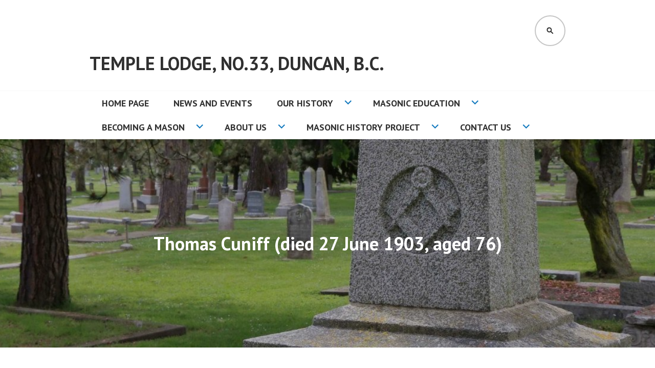

--- FILE ---
content_type: text/html; charset=UTF-8
request_url: http://www.templelodge33.ca/thomas-cuniff/
body_size: 17798
content:
<!DOCTYPE html>
<html lang="en">
<head>
<meta charset="UTF-8">
<meta name="viewport" content="width=device-width, initial-scale=1">
<link rel="profile" href="http://gmpg.org/xfn/11">
<link rel="pingback" href="http://www.templelodge33.ca/xmlrpc.php">

<title>Thomas Cuniff (died 27 June 1903, aged 76) &#8211; Temple Lodge, No.33, Duncan, B.C.</title>
<meta name='robots' content='max-image-preview:large' />
<link rel='dns-prefetch' href='//secure.gravatar.com' />
<link rel='dns-prefetch' href='//stats.wp.com' />
<link rel='dns-prefetch' href='//fonts.googleapis.com' />
<link rel='dns-prefetch' href='//v0.wordpress.com' />
<link rel="alternate" type="application/rss+xml" title="Temple Lodge, No.33, Duncan, B.C. &raquo; Feed" href="http://www.templelodge33.ca/feed/" />
<link rel="alternate" type="application/rss+xml" title="Temple Lodge, No.33, Duncan, B.C. &raquo; Comments Feed" href="http://www.templelodge33.ca/comments/feed/" />
<link rel="alternate" title="oEmbed (JSON)" type="application/json+oembed" href="http://www.templelodge33.ca/wp-json/oembed/1.0/embed?url=http%3A%2F%2Fwww.templelodge33.ca%2Fthomas-cuniff%2F" />
<link rel="alternate" title="oEmbed (XML)" type="text/xml+oembed" href="http://www.templelodge33.ca/wp-json/oembed/1.0/embed?url=http%3A%2F%2Fwww.templelodge33.ca%2Fthomas-cuniff%2F&#038;format=xml" />
<style id='wp-img-auto-sizes-contain-inline-css' type='text/css'>
img:is([sizes=auto i],[sizes^="auto," i]){contain-intrinsic-size:3000px 1500px}
/*# sourceURL=wp-img-auto-sizes-contain-inline-css */
</style>
<style id='wp-emoji-styles-inline-css' type='text/css'>

	img.wp-smiley, img.emoji {
		display: inline !important;
		border: none !important;
		box-shadow: none !important;
		height: 1em !important;
		width: 1em !important;
		margin: 0 0.07em !important;
		vertical-align: -0.1em !important;
		background: none !important;
		padding: 0 !important;
	}
/*# sourceURL=wp-emoji-styles-inline-css */
</style>
<style id='wp-block-library-inline-css' type='text/css'>
:root{--wp-block-synced-color:#7a00df;--wp-block-synced-color--rgb:122,0,223;--wp-bound-block-color:var(--wp-block-synced-color);--wp-editor-canvas-background:#ddd;--wp-admin-theme-color:#007cba;--wp-admin-theme-color--rgb:0,124,186;--wp-admin-theme-color-darker-10:#006ba1;--wp-admin-theme-color-darker-10--rgb:0,107,160.5;--wp-admin-theme-color-darker-20:#005a87;--wp-admin-theme-color-darker-20--rgb:0,90,135;--wp-admin-border-width-focus:2px}@media (min-resolution:192dpi){:root{--wp-admin-border-width-focus:1.5px}}.wp-element-button{cursor:pointer}:root .has-very-light-gray-background-color{background-color:#eee}:root .has-very-dark-gray-background-color{background-color:#313131}:root .has-very-light-gray-color{color:#eee}:root .has-very-dark-gray-color{color:#313131}:root .has-vivid-green-cyan-to-vivid-cyan-blue-gradient-background{background:linear-gradient(135deg,#00d084,#0693e3)}:root .has-purple-crush-gradient-background{background:linear-gradient(135deg,#34e2e4,#4721fb 50%,#ab1dfe)}:root .has-hazy-dawn-gradient-background{background:linear-gradient(135deg,#faaca8,#dad0ec)}:root .has-subdued-olive-gradient-background{background:linear-gradient(135deg,#fafae1,#67a671)}:root .has-atomic-cream-gradient-background{background:linear-gradient(135deg,#fdd79a,#004a59)}:root .has-nightshade-gradient-background{background:linear-gradient(135deg,#330968,#31cdcf)}:root .has-midnight-gradient-background{background:linear-gradient(135deg,#020381,#2874fc)}:root{--wp--preset--font-size--normal:16px;--wp--preset--font-size--huge:42px}.has-regular-font-size{font-size:1em}.has-larger-font-size{font-size:2.625em}.has-normal-font-size{font-size:var(--wp--preset--font-size--normal)}.has-huge-font-size{font-size:var(--wp--preset--font-size--huge)}.has-text-align-center{text-align:center}.has-text-align-left{text-align:left}.has-text-align-right{text-align:right}.has-fit-text{white-space:nowrap!important}#end-resizable-editor-section{display:none}.aligncenter{clear:both}.items-justified-left{justify-content:flex-start}.items-justified-center{justify-content:center}.items-justified-right{justify-content:flex-end}.items-justified-space-between{justify-content:space-between}.screen-reader-text{border:0;clip-path:inset(50%);height:1px;margin:-1px;overflow:hidden;padding:0;position:absolute;width:1px;word-wrap:normal!important}.screen-reader-text:focus{background-color:#ddd;clip-path:none;color:#444;display:block;font-size:1em;height:auto;left:5px;line-height:normal;padding:15px 23px 14px;text-decoration:none;top:5px;width:auto;z-index:100000}html :where(.has-border-color){border-style:solid}html :where([style*=border-top-color]){border-top-style:solid}html :where([style*=border-right-color]){border-right-style:solid}html :where([style*=border-bottom-color]){border-bottom-style:solid}html :where([style*=border-left-color]){border-left-style:solid}html :where([style*=border-width]){border-style:solid}html :where([style*=border-top-width]){border-top-style:solid}html :where([style*=border-right-width]){border-right-style:solid}html :where([style*=border-bottom-width]){border-bottom-style:solid}html :where([style*=border-left-width]){border-left-style:solid}html :where(img[class*=wp-image-]){height:auto;max-width:100%}:where(figure){margin:0 0 1em}html :where(.is-position-sticky){--wp-admin--admin-bar--position-offset:var(--wp-admin--admin-bar--height,0px)}@media screen and (max-width:600px){html :where(.is-position-sticky){--wp-admin--admin-bar--position-offset:0px}}

/*# sourceURL=wp-block-library-inline-css */
</style><style id='global-styles-inline-css' type='text/css'>
:root{--wp--preset--aspect-ratio--square: 1;--wp--preset--aspect-ratio--4-3: 4/3;--wp--preset--aspect-ratio--3-4: 3/4;--wp--preset--aspect-ratio--3-2: 3/2;--wp--preset--aspect-ratio--2-3: 2/3;--wp--preset--aspect-ratio--16-9: 16/9;--wp--preset--aspect-ratio--9-16: 9/16;--wp--preset--color--black: #000000;--wp--preset--color--cyan-bluish-gray: #abb8c3;--wp--preset--color--white: #ffffff;--wp--preset--color--pale-pink: #f78da7;--wp--preset--color--vivid-red: #cf2e2e;--wp--preset--color--luminous-vivid-orange: #ff6900;--wp--preset--color--luminous-vivid-amber: #fcb900;--wp--preset--color--light-green-cyan: #7bdcb5;--wp--preset--color--vivid-green-cyan: #00d084;--wp--preset--color--pale-cyan-blue: #8ed1fc;--wp--preset--color--vivid-cyan-blue: #0693e3;--wp--preset--color--vivid-purple: #9b51e0;--wp--preset--gradient--vivid-cyan-blue-to-vivid-purple: linear-gradient(135deg,rgb(6,147,227) 0%,rgb(155,81,224) 100%);--wp--preset--gradient--light-green-cyan-to-vivid-green-cyan: linear-gradient(135deg,rgb(122,220,180) 0%,rgb(0,208,130) 100%);--wp--preset--gradient--luminous-vivid-amber-to-luminous-vivid-orange: linear-gradient(135deg,rgb(252,185,0) 0%,rgb(255,105,0) 100%);--wp--preset--gradient--luminous-vivid-orange-to-vivid-red: linear-gradient(135deg,rgb(255,105,0) 0%,rgb(207,46,46) 100%);--wp--preset--gradient--very-light-gray-to-cyan-bluish-gray: linear-gradient(135deg,rgb(238,238,238) 0%,rgb(169,184,195) 100%);--wp--preset--gradient--cool-to-warm-spectrum: linear-gradient(135deg,rgb(74,234,220) 0%,rgb(151,120,209) 20%,rgb(207,42,186) 40%,rgb(238,44,130) 60%,rgb(251,105,98) 80%,rgb(254,248,76) 100%);--wp--preset--gradient--blush-light-purple: linear-gradient(135deg,rgb(255,206,236) 0%,rgb(152,150,240) 100%);--wp--preset--gradient--blush-bordeaux: linear-gradient(135deg,rgb(254,205,165) 0%,rgb(254,45,45) 50%,rgb(107,0,62) 100%);--wp--preset--gradient--luminous-dusk: linear-gradient(135deg,rgb(255,203,112) 0%,rgb(199,81,192) 50%,rgb(65,88,208) 100%);--wp--preset--gradient--pale-ocean: linear-gradient(135deg,rgb(255,245,203) 0%,rgb(182,227,212) 50%,rgb(51,167,181) 100%);--wp--preset--gradient--electric-grass: linear-gradient(135deg,rgb(202,248,128) 0%,rgb(113,206,126) 100%);--wp--preset--gradient--midnight: linear-gradient(135deg,rgb(2,3,129) 0%,rgb(40,116,252) 100%);--wp--preset--font-size--small: 13px;--wp--preset--font-size--medium: 20px;--wp--preset--font-size--large: 36px;--wp--preset--font-size--x-large: 42px;--wp--preset--spacing--20: 0.44rem;--wp--preset--spacing--30: 0.67rem;--wp--preset--spacing--40: 1rem;--wp--preset--spacing--50: 1.5rem;--wp--preset--spacing--60: 2.25rem;--wp--preset--spacing--70: 3.38rem;--wp--preset--spacing--80: 5.06rem;--wp--preset--shadow--natural: 6px 6px 9px rgba(0, 0, 0, 0.2);--wp--preset--shadow--deep: 12px 12px 50px rgba(0, 0, 0, 0.4);--wp--preset--shadow--sharp: 6px 6px 0px rgba(0, 0, 0, 0.2);--wp--preset--shadow--outlined: 6px 6px 0px -3px rgb(255, 255, 255), 6px 6px rgb(0, 0, 0);--wp--preset--shadow--crisp: 6px 6px 0px rgb(0, 0, 0);}:where(.is-layout-flex){gap: 0.5em;}:where(.is-layout-grid){gap: 0.5em;}body .is-layout-flex{display: flex;}.is-layout-flex{flex-wrap: wrap;align-items: center;}.is-layout-flex > :is(*, div){margin: 0;}body .is-layout-grid{display: grid;}.is-layout-grid > :is(*, div){margin: 0;}:where(.wp-block-columns.is-layout-flex){gap: 2em;}:where(.wp-block-columns.is-layout-grid){gap: 2em;}:where(.wp-block-post-template.is-layout-flex){gap: 1.25em;}:where(.wp-block-post-template.is-layout-grid){gap: 1.25em;}.has-black-color{color: var(--wp--preset--color--black) !important;}.has-cyan-bluish-gray-color{color: var(--wp--preset--color--cyan-bluish-gray) !important;}.has-white-color{color: var(--wp--preset--color--white) !important;}.has-pale-pink-color{color: var(--wp--preset--color--pale-pink) !important;}.has-vivid-red-color{color: var(--wp--preset--color--vivid-red) !important;}.has-luminous-vivid-orange-color{color: var(--wp--preset--color--luminous-vivid-orange) !important;}.has-luminous-vivid-amber-color{color: var(--wp--preset--color--luminous-vivid-amber) !important;}.has-light-green-cyan-color{color: var(--wp--preset--color--light-green-cyan) !important;}.has-vivid-green-cyan-color{color: var(--wp--preset--color--vivid-green-cyan) !important;}.has-pale-cyan-blue-color{color: var(--wp--preset--color--pale-cyan-blue) !important;}.has-vivid-cyan-blue-color{color: var(--wp--preset--color--vivid-cyan-blue) !important;}.has-vivid-purple-color{color: var(--wp--preset--color--vivid-purple) !important;}.has-black-background-color{background-color: var(--wp--preset--color--black) !important;}.has-cyan-bluish-gray-background-color{background-color: var(--wp--preset--color--cyan-bluish-gray) !important;}.has-white-background-color{background-color: var(--wp--preset--color--white) !important;}.has-pale-pink-background-color{background-color: var(--wp--preset--color--pale-pink) !important;}.has-vivid-red-background-color{background-color: var(--wp--preset--color--vivid-red) !important;}.has-luminous-vivid-orange-background-color{background-color: var(--wp--preset--color--luminous-vivid-orange) !important;}.has-luminous-vivid-amber-background-color{background-color: var(--wp--preset--color--luminous-vivid-amber) !important;}.has-light-green-cyan-background-color{background-color: var(--wp--preset--color--light-green-cyan) !important;}.has-vivid-green-cyan-background-color{background-color: var(--wp--preset--color--vivid-green-cyan) !important;}.has-pale-cyan-blue-background-color{background-color: var(--wp--preset--color--pale-cyan-blue) !important;}.has-vivid-cyan-blue-background-color{background-color: var(--wp--preset--color--vivid-cyan-blue) !important;}.has-vivid-purple-background-color{background-color: var(--wp--preset--color--vivid-purple) !important;}.has-black-border-color{border-color: var(--wp--preset--color--black) !important;}.has-cyan-bluish-gray-border-color{border-color: var(--wp--preset--color--cyan-bluish-gray) !important;}.has-white-border-color{border-color: var(--wp--preset--color--white) !important;}.has-pale-pink-border-color{border-color: var(--wp--preset--color--pale-pink) !important;}.has-vivid-red-border-color{border-color: var(--wp--preset--color--vivid-red) !important;}.has-luminous-vivid-orange-border-color{border-color: var(--wp--preset--color--luminous-vivid-orange) !important;}.has-luminous-vivid-amber-border-color{border-color: var(--wp--preset--color--luminous-vivid-amber) !important;}.has-light-green-cyan-border-color{border-color: var(--wp--preset--color--light-green-cyan) !important;}.has-vivid-green-cyan-border-color{border-color: var(--wp--preset--color--vivid-green-cyan) !important;}.has-pale-cyan-blue-border-color{border-color: var(--wp--preset--color--pale-cyan-blue) !important;}.has-vivid-cyan-blue-border-color{border-color: var(--wp--preset--color--vivid-cyan-blue) !important;}.has-vivid-purple-border-color{border-color: var(--wp--preset--color--vivid-purple) !important;}.has-vivid-cyan-blue-to-vivid-purple-gradient-background{background: var(--wp--preset--gradient--vivid-cyan-blue-to-vivid-purple) !important;}.has-light-green-cyan-to-vivid-green-cyan-gradient-background{background: var(--wp--preset--gradient--light-green-cyan-to-vivid-green-cyan) !important;}.has-luminous-vivid-amber-to-luminous-vivid-orange-gradient-background{background: var(--wp--preset--gradient--luminous-vivid-amber-to-luminous-vivid-orange) !important;}.has-luminous-vivid-orange-to-vivid-red-gradient-background{background: var(--wp--preset--gradient--luminous-vivid-orange-to-vivid-red) !important;}.has-very-light-gray-to-cyan-bluish-gray-gradient-background{background: var(--wp--preset--gradient--very-light-gray-to-cyan-bluish-gray) !important;}.has-cool-to-warm-spectrum-gradient-background{background: var(--wp--preset--gradient--cool-to-warm-spectrum) !important;}.has-blush-light-purple-gradient-background{background: var(--wp--preset--gradient--blush-light-purple) !important;}.has-blush-bordeaux-gradient-background{background: var(--wp--preset--gradient--blush-bordeaux) !important;}.has-luminous-dusk-gradient-background{background: var(--wp--preset--gradient--luminous-dusk) !important;}.has-pale-ocean-gradient-background{background: var(--wp--preset--gradient--pale-ocean) !important;}.has-electric-grass-gradient-background{background: var(--wp--preset--gradient--electric-grass) !important;}.has-midnight-gradient-background{background: var(--wp--preset--gradient--midnight) !important;}.has-small-font-size{font-size: var(--wp--preset--font-size--small) !important;}.has-medium-font-size{font-size: var(--wp--preset--font-size--medium) !important;}.has-large-font-size{font-size: var(--wp--preset--font-size--large) !important;}.has-x-large-font-size{font-size: var(--wp--preset--font-size--x-large) !important;}
/*# sourceURL=global-styles-inline-css */
</style>

<style id='classic-theme-styles-inline-css' type='text/css'>
/*! This file is auto-generated */
.wp-block-button__link{color:#fff;background-color:#32373c;border-radius:9999px;box-shadow:none;text-decoration:none;padding:calc(.667em + 2px) calc(1.333em + 2px);font-size:1.125em}.wp-block-file__button{background:#32373c;color:#fff;text-decoration:none}
/*# sourceURL=/wp-includes/css/classic-themes.min.css */
</style>
<link rel='stylesheet' id='edin-pt-sans-css' href='https://fonts.googleapis.com/css?family=PT+Sans%3A400%2C700%2C400italic%2C700italic&#038;subset=latin%2Clatin-ext' type='text/css' media='all' />
<link rel='stylesheet' id='edin-pt-serif-css' href='https://fonts.googleapis.com/css?family=PT+Serif%3A400%2C700%2C400italic%2C700italic&#038;subset=latin%2Clatin-ext' type='text/css' media='all' />
<link rel='stylesheet' id='edin-pt-mono-css' href='https://fonts.googleapis.com/css?family=PT+Mono&#038;subset=latin%2Clatin-ext' type='text/css' media='all' />
<link rel='stylesheet' id='edin-edincon-css' href='http://www.templelodge33.ca/wp-content/themes/edin/font/edincon.css?ver=20140606' type='text/css' media='all' />
<link rel='stylesheet' id='genericons-css' href='http://www.templelodge33.ca/wp-content/plugins/jetpack/_inc/genericons/genericons/genericons.css?ver=3.1' type='text/css' media='all' />
<link rel='stylesheet' id='edin-style-css' href='http://www.templelodge33.ca/wp-content/themes/edin/style.css?ver=6.9' type='text/css' media='all' />
<style id='edin-style-inline-css' type='text/css'>
.hero.with-featured-image { background-image: url(http://www.templelodge33.ca/wp-content/uploads/2016/04/Ross_Bay_Cemetery-Web_Header-TempleLodge33-289-1662x350-1230x350.jpg); }
/*# sourceURL=edin-style-inline-css */
</style>
<link rel='stylesheet' id='jetpack-subscriptions-css' href='http://www.templelodge33.ca/wp-content/plugins/jetpack/_inc/build/subscriptions/subscriptions.min.css?ver=15.3.1' type='text/css' media='all' />
<style id='jetpack_facebook_likebox-inline-css' type='text/css'>
.widget_facebook_likebox {
	overflow: hidden;
}

/*# sourceURL=http://www.templelodge33.ca/wp-content/plugins/jetpack/modules/widgets/facebook-likebox/style.css */
</style>
<script type="text/javascript" src="http://www.templelodge33.ca/wp-includes/js/jquery/jquery.min.js?ver=3.7.1" id="jquery-core-js"></script>
<script type="text/javascript" src="http://www.templelodge33.ca/wp-includes/js/jquery/jquery-migrate.min.js?ver=3.4.1" id="jquery-migrate-js"></script>
<link rel="https://api.w.org/" href="http://www.templelodge33.ca/wp-json/" /><link rel="alternate" title="JSON" type="application/json" href="http://www.templelodge33.ca/wp-json/wp/v2/pages/2682" /><link rel="EditURI" type="application/rsd+xml" title="RSD" href="http://www.templelodge33.ca/xmlrpc.php?rsd" />
<meta name="generator" content="WordPress 6.9" />
<link rel="canonical" href="http://www.templelodge33.ca/thomas-cuniff/" />
<link rel='shortlink' href='https://wp.me/P72Frr-Hg' />
	<style>img#wpstats{display:none}</style>
		
<!-- Jetpack Open Graph Tags -->
<meta property="og:type" content="article" />
<meta property="og:title" content="Thomas Cuniff (died 27 June 1903, aged 76)" />
<meta property="og:url" content="http://www.templelodge33.ca/thomas-cuniff/" />
<meta property="og:description" content="As part of our Vancouver Island Masonic History Project, with its sections on Vancouver Island Cemeteries &#8211; Masonic Interments and Deceased Brethren, here is a page on Thomas Cuniff (died 27 …" />
<meta property="article:published_time" content="2016-05-18T04:07:28+00:00" />
<meta property="article:modified_time" content="2016-05-18T04:07:28+00:00" />
<meta property="og:site_name" content="Temple Lodge, No.33, Duncan, B.C." />
<meta property="og:image" content="http://www.templelodge33.ca/wp-content/uploads/2016/04/Ross_Bay_Cemetery-Web_Header-TempleLodge33-289-1662x350.jpg" />
<meta property="og:image:width" content="1662" />
<meta property="og:image:height" content="350" />
<meta property="og:image:alt" content="web header photo showing Masonic Square &amp; Compasses on a gravestone in Ross Bay Cemetery" />
<meta name="twitter:text:title" content="Thomas Cuniff (died 27 June 1903, aged 76)" />
<meta name="twitter:image" content="http://www.templelodge33.ca/wp-content/uploads/2016/04/Ross_Bay_Cemetery-Web_Header-TempleLodge33-289-1662x350.jpg?w=640" />
<meta name="twitter:image:alt" content="web header photo showing Masonic Square &amp; Compasses on a gravestone in Ross Bay Cemetery" />
<meta name="twitter:card" content="summary_large_image" />

<!-- End Jetpack Open Graph Tags -->
		<style type="text/css" id="wp-custom-css">
			/*
Welcome to Custom CSS!

To learn how this works, see http://wp.me/PEmnE-Bt
*/		</style>
		<link rel='stylesheet' id='grunion.css-css' href='http://www.templelodge33.ca/wp-content/plugins/jetpack/jetpack_vendor/automattic/jetpack-forms/src/../dist/contact-form/css/grunion.css?ver=15.3.1' type='text/css' media='all' />
<link rel='stylesheet' id='jetpack_social_media_icons_widget-css' href='http://www.templelodge33.ca/wp-content/plugins/jetpack/modules/widgets/social-media-icons/style.css?ver=20150602' type='text/css' media='all' />
</head>

<body class="wp-singular page-template-default page page-id-2682 wp-theme-edin has-header-search navigation-classic sidebar-right">
<div id="page" class="hfeed site">
	<a class="skip-link screen-reader-text" href="#content">Skip to content</a>

	
	<header id="masthead" class="site-header" role="banner">
		
				<div class="search-wrapper">
			<form role="search" method="get" class="search-form" action="http://www.templelodge33.ca/">
				<label>
					<span class="screen-reader-text">Search for:</span>
					<input type="search" class="search-field" placeholder="Search &hellip;" value="" name="s" />
				</label>
				<input type="submit" class="search-submit" value="Search" />
			</form>		</div><!-- .search-wrapper -->
		
		<div class="header-wrapper clear">
			<div class="site-branding">
				<a href="http://www.templelodge33.ca/" class="site-logo-link" rel="home" itemprop="url"></a>						<p class="site-title"><a href="http://www.templelodge33.ca/" rel="home">Temple Lodge, No.33, Duncan, B.C.</a></p>
											<p class="site-description">Temple Lodge, No.33</p>
								</div><!-- .site-branding -->

							<div id="site-navigation" class="header-navigation">
					<button class="menu-toggle" aria-expanded="false">Menu</button>
					<div class="navigation-wrapper clear">
																			<nav class="primary-navigation" role="navigation">
								<div class="menu-primary"><ul id="menu-primary-menu" class="clear"><li id="menu-item-63" class="menu-item menu-item-type-post_type menu-item-object-page menu-item-home menu-item-63"><a href="http://www.templelodge33.ca/">Home Page</a></li>
<li id="menu-item-69" class="menu-item menu-item-type-post_type menu-item-object-page menu-item-69"><a href="http://www.templelodge33.ca/news-and-events/">News And Events</a></li>
<li id="menu-item-59" class="menu-item menu-item-type-post_type menu-item-object-page menu-item-has-children menu-item-59"><a href="http://www.templelodge33.ca/our-history/">Our History</a>
<ul class="sub-menu">
	<li id="menu-item-83" class="menu-item menu-item-type-post_type menu-item-object-page menu-item-83"><a href="http://www.templelodge33.ca/duncan-masonic-temple/">Duncan Masonic Temple</a></li>
	<li id="menu-item-186" class="menu-item menu-item-type-post_type menu-item-object-page menu-item-186"><a href="http://www.templelodge33.ca/deceased-brethren/">Deceased Brethren</a></li>
	<li id="menu-item-3145" class="menu-item menu-item-type-post_type menu-item-object-page menu-item-has-children menu-item-3145"><a href="http://www.templelodge33.ca/first-world-war-memorial-plaques/">First World War Memorial Plaques</a>
	<ul class="sub-menu">
		<li id="menu-item-72495" class="menu-item menu-item-type-post_type menu-item-object-page menu-item-72495"><a href="http://www.templelodge33.ca/war-dead-and-military-veterans/">War Dead And Military Veterans</a></li>
	</ul>
</li>
	<li id="menu-item-240" class="menu-item menu-item-type-post_type menu-item-object-page menu-item-240"><a href="http://www.templelodge33.ca/formation-of-temple-lodge-33/">Formation of Temple Lodge, No.33</a></li>
	<li id="menu-item-228" class="menu-item menu-item-type-post_type menu-item-object-page menu-item-228"><a href="http://www.templelodge33.ca/historic-membership-lists/">Historic Membership Lists</a></li>
	<li id="menu-item-527" class="menu-item menu-item-type-post_type menu-item-object-page menu-item-527"><a href="http://www.templelodge33.ca/mayors-of-duncan/">Duncan Mayors and City Councillors</a></li>
	<li id="menu-item-564" class="menu-item menu-item-type-post_type menu-item-object-page menu-item-564"><a href="http://www.templelodge33.ca/buildings-associated-with-temple-lodge-members/">Buildings Associated With Temple Lodge Members</a></li>
	<li id="menu-item-1043" class="menu-item menu-item-type-post_type menu-item-object-page menu-item-1043"><a href="http://www.templelodge33.ca/houses-associated-with-members-of-temple-lodge-no-33/">Houses Associated With Members of Temple Lodge, No.33</a></li>
</ul>
</li>
<li id="menu-item-60" class="menu-item menu-item-type-post_type menu-item-object-page menu-item-has-children menu-item-60"><a href="http://www.templelodge33.ca/masonic-education/">Masonic Education</a>
<ul class="sub-menu">
	<li id="menu-item-254" class="menu-item menu-item-type-post_type menu-item-object-page menu-item-254"><a href="http://www.templelodge33.ca/music-and-masons/">Music and Masons</a></li>
	<li id="menu-item-163" class="menu-item menu-item-type-post_type menu-item-object-page menu-item-163"><a href="http://www.templelodge33.ca/masonic-education-videos/">Some Masonic Education Videos</a></li>
	<li id="menu-item-3314" class="menu-item menu-item-type-post_type menu-item-object-page menu-item-3314"><a href="http://www.templelodge33.ca/masonic-education-videos-from-grand-lodge-of-canada-in-ontario/">Masonic Education Videos From Grand Lodge of Canada In Ontario</a></li>
	<li id="menu-item-159" class="menu-item menu-item-type-post_type menu-item-object-page menu-item-159"><a href="http://www.templelodge33.ca/wolfgang-amadeus-mozart-and-freemasonry/">Wolfgang Amadeus Mozart and Freemasonry</a></li>
</ul>
</li>
<li id="menu-item-61" class="menu-item menu-item-type-post_type menu-item-object-page menu-item-has-children menu-item-61"><a href="http://www.templelodge33.ca/becoming-a-mason/">Becoming A Mason</a>
<ul class="sub-menu">
	<li id="menu-item-58" class="menu-item menu-item-type-post_type menu-item-object-page menu-item-58"><a href="http://www.templelodge33.ca/joining-temple-lodge-33/">Joining Temple Lodge, No.33</a></li>
</ul>
</li>
<li id="menu-item-67" class="menu-item menu-item-type-post_type menu-item-object-page menu-item-has-children menu-item-67"><a href="http://www.templelodge33.ca/about-us/">About Us</a>
<ul class="sub-menu">
	<li id="menu-item-62" class="menu-item menu-item-type-post_type menu-item-object-page menu-item-62"><a href="http://www.templelodge33.ca/visiting-temple-lodge/">Visiting Temple Lodge</a></li>
	<li id="menu-item-6530" class="menu-item menu-item-type-post_type menu-item-object-page menu-item-6530"><a href="http://www.templelodge33.ca/lodge-officers/">Lodge Officers</a></li>
	<li id="menu-item-636" class="menu-item menu-item-type-post_type menu-item-object-page menu-item-636"><a href="http://www.templelodge33.ca/cowichan-valley-masonic-lodges/">Cowichan Valley Masonic Lodges</a></li>
	<li id="menu-item-756" class="menu-item menu-item-type-post_type menu-item-object-page menu-item-756"><a href="http://www.templelodge33.ca/vancouver-island-masonic-lodges/">Vancouver Island Masonic Lodges</a></li>
	<li id="menu-item-2487" class="menu-item menu-item-type-post_type menu-item-object-page menu-item-2487"><a href="http://www.templelodge33.ca/freemasons-cancer-car-program-cowichan-valley/">Freemasons Cancer Car Program – Cowichan Valley</a></li>
	<li id="menu-item-2773" class="menu-item menu-item-type-post_type menu-item-object-page menu-item-2773"><a href="http://www.templelodge33.ca/shriners-who-we-are-and-what-we-do/">Shriners – Who We Are And What We Do</a></li>
	<li id="menu-item-649" class="menu-item menu-item-type-post_type menu-item-object-page menu-item-649"><a href="http://www.templelodge33.ca/worshipful-masters-messages/">Worshipful Master&#8217;s Messages</a></li>
</ul>
</li>
<li id="menu-item-1278" class="menu-item menu-item-type-post_type menu-item-object-page menu-item-has-children menu-item-1278"><a href="http://www.templelodge33.ca/vancouver-island-masonic-history-project/">Masonic History Project</a>
<ul class="sub-menu">
	<li id="menu-item-3827" class="menu-item menu-item-type-post_type menu-item-object-page menu-item-3827"><a href="http://www.templelodge33.ca/buildings-associated-with-freemasons-on-vancouver-island-victoria/">Buildings Associated With Freemasons On Vancouver Island – Victoria</a></li>
	<li id="menu-item-3965" class="menu-item menu-item-type-post_type menu-item-object-page menu-item-3965"><a href="http://www.templelodge33.ca/historic-membership-lists-of-vancouver-island-masonic-lodges/">Historic Membership Lists of Vancouver Island Masonic Lodges</a></li>
	<li id="menu-item-29519" class="menu-item menu-item-type-post_type menu-item-object-page menu-item-29519"><a href="http://www.templelodge33.ca/some-prominent-freemasons-in-vancouver-island-history/">Some Prominent Freemasons In Vancouver Island History</a></li>
	<li id="menu-item-1280" class="menu-item menu-item-type-post_type menu-item-object-page menu-item-1280"><a href="http://www.templelodge33.ca/vancouver-island-cemeteries-and-masonic-interments/">Vancouver Island Cemeteries and Masonic Interments</a></li>
</ul>
</li>
<li id="menu-item-64" class="menu-item menu-item-type-post_type menu-item-object-page menu-item-has-children menu-item-64"><a href="http://www.templelodge33.ca/contact-us/">Contact Us</a>
<ul class="sub-menu">
	<li id="menu-item-2955" class="menu-item menu-item-type-post_type menu-item-object-page menu-item-2955"><a href="http://www.templelodge33.ca/freemasons-cancer-car-program-contact-info/">Freemasons Cancer Car Program – Contact Info</a></li>
	<li id="menu-item-32991" class="menu-item menu-item-type-post_type menu-item-object-page menu-item-32991"><a href="http://www.templelodge33.ca/suggested-sources-for-masonic-formal-dress-and-jewellery/">Suggested Sources For Masonic Formal Dress And Jewellery</a></li>
</ul>
</li>
</ul></div>							</nav><!-- .primary-navigation -->
											</div><!-- .navigation-wrapper -->
				</div><!-- #site-navigation -->
			
							<div id="site-search" class="header-search">
					<button class="search-toggle" aria-expanded="false"><span class="screen-reader-text">Search</span></button>
				</div><!-- #site-search -->
					</div><!-- .header-wrapper -->
	</header><!-- #masthead -->

	<div id="content" class="site-content">

	
		
<div class="hero with-featured-image">
	
		<div class="hero-wrapper"><h1 class="page-title">Thomas Cuniff (died 27 June 1903, aged 76)</h1></div>
	</div><!-- .hero -->


	
	
	<div class="content-wrapper clear">

		<div id="primary" class="content-area">
			<main id="main" class="site-main" role="main">

				
					
<article id="post-2682" class="post-2682 page type-page status-publish has-post-thumbnail hentry">
	<div class="entry-content">
		<p>As part of our <a href="http://www.templelodge33.ca/vancouver-island-masonic-history-project/">Vancouver Island Masonic History Project</a>, with its sections on <a href="http://www.templelodge33.ca/vancouver-island-cemeteries-and-masonic-interments/">Vancouver Island Cemeteries &#8211; Masonic Interments and Deceased Brethren</a>, here is a page on Thomas Cuniff (died 27 June 1903, aged 76), who is buried in <a href="http://www.templelodge33.ca/ross-bay-cemetery-victoria-bc/">Ross Bay Cemetery</a>, Victoria, B.C.</p>
<div id="WhiteBackground">
<div id="-image">
<p>Here is all we currently know about Thomas Cuniff, taken from the local newspaper reports of his death and funeral:</p>
<p>“Thomas Cuniff died this morning aged 76 years. He was a native of the County Calway, Ireland, and came to Victoria in 1862, on the ship Lady Young. He had for some years mined in the Cariboo, but for a long time has been employed at the outer wharf as watchman. The funeral is to take place on Sunday afternoon at 2:30 o’clock, from the parlors of the B.C. Funeral Furnishing Co.”</p>
<p>[note: the &#8220;outer wharf&#8221; is now Ogden Point, where the cruise ships dock in Victoria]</p>
<p class="style10"><em>(Source: Victoria Daily Times, 27 June 1903, page 5)</em></p>
<p class="style10">“The funeral of the late Thomas Cuniff took place yesterday afternoon at 2:30 o’clock from the parlors of the B.C. funeral Furnishing Company. Services were conducted by Rev. W.L. Clay at the parlors and grave. Many of the members of the local Masonic order attended. The pallbearers follow: W.W. Northcott, P.J. Riddle, W.T. Phillips, A. Stewart, W. Trickey and C.E. Renouf.”</p>
<p class="style10"><em>(Source: Victoria Daily Times, 29 June 1903, page 5)</em></p>
<p class="style10">Thomas Cuniff is buried in <a href="http://www.templelodge33.ca/ross-bay-cemetery-victoria-bc/" target="_blank">Ross Bay Cemetery</a>, Victoria, B.C.</p>
<figure id="attachment_2684" aria-describedby="caption-attachment-2684" style="width: 1662px" class="wp-caption alignnone"><a href="http://www.templelodge33.ca/wp-content/uploads/2016/05/Thomas_Cuniff-died_27June1903-Ross_Bay_Cemetery-TempleLodge33-1662x2216.jpg"><img decoding="async" class="size-full wp-image-2684" src="http://www.templelodge33.ca/wp-content/uploads/2016/05/Thomas_Cuniff-died_27June1903-Ross_Bay_Cemetery-TempleLodge33-1662x2216.jpg" alt="The grave of Thomas Cuniff, Ross Bay Cemetery, Victoria, B.C." width="1662" height="2216" srcset="http://www.templelodge33.ca/wp-content/uploads/2016/05/Thomas_Cuniff-died_27June1903-Ross_Bay_Cemetery-TempleLodge33-1662x2216.jpg 1662w, http://www.templelodge33.ca/wp-content/uploads/2016/05/Thomas_Cuniff-died_27June1903-Ross_Bay_Cemetery-TempleLodge33-1662x2216-225x300.jpg 225w, http://www.templelodge33.ca/wp-content/uploads/2016/05/Thomas_Cuniff-died_27June1903-Ross_Bay_Cemetery-TempleLodge33-1662x2216-768x1024.jpg 768w, http://www.templelodge33.ca/wp-content/uploads/2016/05/Thomas_Cuniff-died_27June1903-Ross_Bay_Cemetery-TempleLodge33-1662x2216-648x864.jpg 648w, http://www.templelodge33.ca/wp-content/uploads/2016/05/Thomas_Cuniff-died_27June1903-Ross_Bay_Cemetery-TempleLodge33-1662x2216-144x192.jpg 144w" sizes="(max-width: 1662px) 100vw, 1662px" /></a><figcaption id="caption-attachment-2684" class="wp-caption-text">The grave of Thomas Cuniff, <a href="http://www.templelodge33.ca/ross-bay-cemetery-victoria-bc/" target="_blank">Ross Bay Cemetery</a>, Victoria, B.C.</figcaption></figure>
<p>Would you like to leave a comment or question about anything on this page?</p>
<div data-test='contact-form'
			id='contact-form-2682'
			class='wp-block-jetpack-contact-form-container '
			data-wp-interactive='jetpack/form' data-wp-context='{"formId":"2682","formHash":"8bf31496647788afa1657ec84a4d834fa8c517c2","showErrors":false,"errors":[],"fields":[],"isMultiStep":false,"useAjax":true,"submissionData":null,"formattedSubmissionData":[],"submissionSuccess":false,"submissionError":null,"elementId":"jp-form-8bf31496647788afa1657ec84a4d834fa8c517c2","isSingleInputForm":false}'
			data-wp-watch--scroll-to-wrapper="callbacks.scrollToWrapper"
		>
<div class="contact-form-submission contact-form-ajax-submission" data-wp-class--submission-success="context.submissionSuccess"><p class="go-back-message"><a class="link" role="button" tabindex="0" data-wp-on--click="actions.goBack" href="/thomas-cuniff/">Go back</a></p><h4 id="contact-form-success-header">Your message has been sent</h4>

<template data-wp-each--submission="context.formattedSubmissionData">
					<div class="jetpack_forms_contact-form-success-summary">
						<div class="field-name" data-wp-text="context.submission.label" data-wp-bind--hidden="!context.submission.label"></div>
						<div class="field-value" data-wp-text="context.submission.value"></div>
						<div class="field-images" data-wp-bind--hidden="!context.submission.images">
							<template data-wp-each--image="context.submission.images">
								<figure class="field-image" data-wp-class--is-empty="!context.image">
									<img data-wp-bind--src="context.image" data-wp-bind--hidden="!context.image" />
									<img decoding="async" src="[data-uri]" data-wp-bind--hidden="context.image" />
								</figure>
							</template>
						</div>
					</div>
				</template></div><form action='http://www.templelodge33.ca/thomas-cuniff/'
				id='jp-form-8bf31496647788afa1657ec84a4d834fa8c517c2'
				method='post'
				class='contact-form commentsblock' aria-label="Thomas Cuniff (died 27 June 1903, aged 76)"
				data-wp-on--submit="actions.onFormSubmit"
				data-wp-on--reset="actions.onFormReset"
				data-wp-class--submission-success="context.submissionSuccess"
				data-wp-class--is-first-step="state.isFirstStep"
				data-wp-class--is-last-step="state.isLastStep"
				data-wp-class--is-ajax-form="context.useAjax"
				novalidate >
<input type='hidden' name='jetpack_contact_form_jwt' value='eyJ0eXAiOiJKV1QiLCJhbGciOiJIUzI1NiJ9.[base64].wJTPG6N3A3jwzliEuQ_9fZl4klS9ael5dHV-hQuQA6M' />

<div style=""  data-wp-interactive="jetpack/form" data-wp-context='{"fieldId":"g2682-name","fieldType":"name","fieldLabel":"Name","fieldValue":"","fieldPlaceholder":"","fieldIsRequired":"1","fieldErrorMessage":"","fieldExtra":[],"formHash":"8bf31496647788afa1657ec84a4d834fa8c517c2"}'  class='grunion-field-name-wrap grunion-field-wrap'  data-wp-init='callbacks.initializeField' data-wp-on--jetpack-form-reset='callbacks.initializeField' >
<label
				for='g2682-name' class="grunion-field-label name" >Name<span class="grunion-label-required" aria-hidden="true">(required)</span></label>
<input
					type='text'
					name='g2682-name'
					id='g2682-name'
					value=''

					data-wp-bind--aria-invalid='state.fieldHasErrors'
					data-wp-bind--value='state.getFieldValue'
					aria-errormessage='g2682-name-text-error-message'
					data-wp-on--input='actions.onFieldChange'
					data-wp-on--blur='actions.onFieldBlur'
					data-wp-class--has-value='state.hasFieldValue'

					class='name  grunion-field' 
					required='true' aria-required='true'  />
 
			<div id="g2682-name-text-error" class="contact-form__input-error" data-wp-class--has-errors="state.fieldHasErrors">
				<span class="contact-form__warning-icon">
					<svg width="16" height="16" viewBox="0 0 16 16" fill="none" xmlns="http://www.w3.org/2000/svg">
						<path d="M8.50015 11.6402H7.50015V10.6402H8.50015V11.6402Z" />
						<path d="M7.50015 9.64018H8.50015V6.30684H7.50015V9.64018Z" />
						<path fill-rule="evenodd" clip-rule="evenodd" d="M6.98331 3.0947C7.42933 2.30177 8.57096 2.30177 9.01698 3.09469L13.8771 11.7349C14.3145 12.5126 13.7525 13.4735 12.8602 13.4735H3.14004C2.24774 13.4735 1.68575 12.5126 2.12321 11.7349L6.98331 3.0947ZM8.14541 3.58496C8.08169 3.47168 7.9186 3.47168 7.85488 3.58496L2.99478 12.2251C2.93229 12.3362 3.01257 12.4735 3.14004 12.4735H12.8602C12.9877 12.4735 13.068 12.3362 13.0055 12.2251L8.14541 3.58496Z" />
					</svg>
					<span class="visually-hidden">Warning</span>
				</span>
				<span data-wp-text="state.errorMessage" id="g2682-name-text-error-message"></span>
			</div> 
	</div>

<div style=""  data-wp-interactive="jetpack/form" data-wp-context='{"fieldId":"g2682-email","fieldType":"email","fieldLabel":"Email","fieldValue":"","fieldPlaceholder":"","fieldIsRequired":"1","fieldErrorMessage":"","fieldExtra":[],"formHash":"8bf31496647788afa1657ec84a4d834fa8c517c2"}'  class='grunion-field-email-wrap grunion-field-wrap'  data-wp-init='callbacks.initializeField' data-wp-on--jetpack-form-reset='callbacks.initializeField' >
<label
				for='g2682-email' class="grunion-field-label email" >Email<span class="grunion-label-required" aria-hidden="true">(required)</span></label>
<input
					type='email'
					name='g2682-email'
					id='g2682-email'
					value=''

					data-wp-bind--aria-invalid='state.fieldHasErrors'
					data-wp-bind--value='state.getFieldValue'
					aria-errormessage='g2682-email-email-error-message'
					data-wp-on--input='actions.onFieldChange'
					data-wp-on--blur='actions.onFieldBlur'
					data-wp-class--has-value='state.hasFieldValue'

					class='email  grunion-field' 
					required='true' aria-required='true'  />
 
			<div id="g2682-email-email-error" class="contact-form__input-error" data-wp-class--has-errors="state.fieldHasErrors">
				<span class="contact-form__warning-icon">
					<svg width="16" height="16" viewBox="0 0 16 16" fill="none" xmlns="http://www.w3.org/2000/svg">
						<path d="M8.50015 11.6402H7.50015V10.6402H8.50015V11.6402Z" />
						<path d="M7.50015 9.64018H8.50015V6.30684H7.50015V9.64018Z" />
						<path fill-rule="evenodd" clip-rule="evenodd" d="M6.98331 3.0947C7.42933 2.30177 8.57096 2.30177 9.01698 3.09469L13.8771 11.7349C14.3145 12.5126 13.7525 13.4735 12.8602 13.4735H3.14004C2.24774 13.4735 1.68575 12.5126 2.12321 11.7349L6.98331 3.0947ZM8.14541 3.58496C8.08169 3.47168 7.9186 3.47168 7.85488 3.58496L2.99478 12.2251C2.93229 12.3362 3.01257 12.4735 3.14004 12.4735H12.8602C12.9877 12.4735 13.068 12.3362 13.0055 12.2251L8.14541 3.58496Z" />
					</svg>
					<span class="visually-hidden">Warning</span>
				</span>
				<span data-wp-text="state.errorMessage" id="g2682-email-email-error-message"></span>
			</div> 
	</div>

<div style=""  data-wp-interactive="jetpack/form" data-wp-context='{"fieldId":"g2682-website","fieldType":"url","fieldLabel":"Website","fieldValue":"","fieldPlaceholder":"","fieldIsRequired":"","fieldErrorMessage":"","fieldExtra":[],"formHash":"8bf31496647788afa1657ec84a4d834fa8c517c2"}'  class='grunion-field-url-wrap grunion-field-wrap'  data-wp-init='callbacks.initializeField' data-wp-on--jetpack-form-reset='callbacks.initializeField' >
<label
				for='g2682-website' class="grunion-field-label url" >Website</label>
<input
					type='text'
					name='g2682-website'
					id='g2682-website'
					value=''

					data-wp-bind--aria-invalid='state.fieldHasErrors'
					data-wp-bind--value='state.getFieldValue'
					aria-errormessage='g2682-website-text-error-message'
					data-wp-on--input='actions.onFieldChange'
					data-wp-on--blur='actions.onFieldBlur'
					data-wp-class--has-value='state.hasFieldValue'

					class='url  grunion-field' 
					 />
 
			<div id="g2682-website-text-error" class="contact-form__input-error" data-wp-class--has-errors="state.fieldHasErrors">
				<span class="contact-form__warning-icon">
					<svg width="16" height="16" viewBox="0 0 16 16" fill="none" xmlns="http://www.w3.org/2000/svg">
						<path d="M8.50015 11.6402H7.50015V10.6402H8.50015V11.6402Z" />
						<path d="M7.50015 9.64018H8.50015V6.30684H7.50015V9.64018Z" />
						<path fill-rule="evenodd" clip-rule="evenodd" d="M6.98331 3.0947C7.42933 2.30177 8.57096 2.30177 9.01698 3.09469L13.8771 11.7349C14.3145 12.5126 13.7525 13.4735 12.8602 13.4735H3.14004C2.24774 13.4735 1.68575 12.5126 2.12321 11.7349L6.98331 3.0947ZM8.14541 3.58496C8.08169 3.47168 7.9186 3.47168 7.85488 3.58496L2.99478 12.2251C2.93229 12.3362 3.01257 12.4735 3.14004 12.4735H12.8602C12.9877 12.4735 13.068 12.3362 13.0055 12.2251L8.14541 3.58496Z" />
					</svg>
					<span class="visually-hidden">Warning</span>
				</span>
				<span data-wp-text="state.errorMessage" id="g2682-website-text-error-message"></span>
			</div> 
	</div>

<div style=""  data-wp-interactive="jetpack/form" data-wp-context='{"fieldId":"g2682-comment","fieldType":"textarea","fieldLabel":"Comment","fieldValue":"","fieldPlaceholder":"","fieldIsRequired":"1","fieldErrorMessage":"","fieldExtra":[],"formHash":"8bf31496647788afa1657ec84a4d834fa8c517c2"}'  class='grunion-field-textarea-wrap grunion-field-wrap'  data-wp-init='callbacks.initializeField' data-wp-on--jetpack-form-reset='callbacks.initializeField' >
<label
				for='contact-form-comment-g2682-comment' class="grunion-field-label textarea" >Comment<span class="grunion-label-required" aria-hidden="true">(required)</span></label>
<textarea
		                style=''
		                name='g2682-comment'
		                id='contact-form-comment-g2682-comment'
		                rows='20'
						data-wp-text='state.getFieldValue'
						data-wp-on--input='actions.onFieldChange'
						data-wp-on--blur='actions.onFieldBlur'
						data-wp-class--has-value='state.hasFieldValue'
						data-wp-bind--aria-invalid='state.fieldHasErrors'
						aria-errormessage='g2682-comment-textarea-error-message'
						class='textarea  grunion-field'  required aria-required='true'></textarea>
 
			<div id="g2682-comment-textarea-error" class="contact-form__input-error" data-wp-class--has-errors="state.fieldHasErrors">
				<span class="contact-form__warning-icon">
					<svg width="16" height="16" viewBox="0 0 16 16" fill="none" xmlns="http://www.w3.org/2000/svg">
						<path d="M8.50015 11.6402H7.50015V10.6402H8.50015V11.6402Z" />
						<path d="M7.50015 9.64018H8.50015V6.30684H7.50015V9.64018Z" />
						<path fill-rule="evenodd" clip-rule="evenodd" d="M6.98331 3.0947C7.42933 2.30177 8.57096 2.30177 9.01698 3.09469L13.8771 11.7349C14.3145 12.5126 13.7525 13.4735 12.8602 13.4735H3.14004C2.24774 13.4735 1.68575 12.5126 2.12321 11.7349L6.98331 3.0947ZM8.14541 3.58496C8.08169 3.47168 7.9186 3.47168 7.85488 3.58496L2.99478 12.2251C2.93229 12.3362 3.01257 12.4735 3.14004 12.4735H12.8602C12.9877 12.4735 13.068 12.3362 13.0055 12.2251L8.14541 3.58496Z" />
					</svg>
					<span class="visually-hidden">Warning</span>
				</span>
				<span data-wp-text="state.errorMessage" id="g2682-comment-textarea-error-message"></span>
			</div>
	</div>
	<p class='contact-submit'>
<div class="contact-form__error" data-wp-class--show-errors="state.showFormErrors"><span class="contact-form__warning-icon"><span class="visually-hidden">Warning.</span><i aria-hidden="true"></i></span>
				<span data-wp-text="state.getFormErrorMessage"></span>
				<ul>
				<template data-wp-each="state.getErrorList" data-wp-key="context.item.id">
					<li><a data-wp-bind--href="context.item.anchor" data-wp-on--click="actions.scrollIntoView" data-wp-text="context.item.label"></a></li>
				</template>
				</ul></div><div class="contact-form__error" data-wp-class--show-errors="state.showSubmissionError" data-wp-text="context.submissionError"></div>		<button type='submit' class='pushbutton-wide'>Submit</button>		<input type='hidden' name='contact-form-id' value='2682' />
		<input type='hidden' name='action' value='grunion-contact-form' />
		<input type='hidden' name='contact-form-hash' value='8bf31496647788afa1657ec84a4d834fa8c517c2' />
	</p>
<p style="display: none !important;" class="akismet-fields-container" data-prefix="ak_"><label>&#916;<textarea name="ak_hp_textarea" cols="45" rows="8" maxlength="100"></textarea></label><input type="hidden" id="ak_js_1" name="ak_js" value="40"/><script>document.getElementById( "ak_js_1" ).setAttribute( "value", ( new Date() ).getTime() );</script></p></form>
</div>
</div>
</div>
	</div><!-- .entry-content -->

	</article><!-- #post-## -->

					
				
			</main><!-- #main -->
		</div><!-- #primary -->


		<div id="secondary" class="widget-area" role="complementary">
				<aside id="wpcom_social_media_icons_widget-3" class="widget widget_wpcom_social_media_icons_widget"><h2 class="widget-title">Social Media</h2><ul><li><a href="https://www.facebook.com/759295270847315/" class="genericon genericon-facebook" target="_blank"><span class="screen-reader-text">View 759295270847315&#8217;s profile on Facebook</span></a></li><li><a href="https://twitter.com/@TempleLodge33/" class="genericon genericon-twitter" target="_blank"><span class="screen-reader-text">View @TempleLodge33&#8217;s profile on Twitter</span></a></li></ul></aside><aside id="search-2" class="widget widget_search"><form role="search" method="get" class="search-form" action="http://www.templelodge33.ca/">
				<label>
					<span class="screen-reader-text">Search for:</span>
					<input type="search" class="search-field" placeholder="Search &hellip;" value="" name="s" />
				</label>
				<input type="submit" class="search-submit" value="Search" />
			</form></aside><aside id="facebook-likebox-2" class="widget widget_facebook_likebox"><h2 class="widget-title"><a href="https://www.facebook.com/Temple-Lodge-No-33-AF-AM-184632275465441/">Temple Lodge No. 33 Facebook Page</a></h2>		<div id="fb-root"></div>
		<div class="fb-page" data-href="https://www.facebook.com/Temple-Lodge-No-33-AF-AM-184632275465441/" data-width="340"  data-height="130" data-hide-cover="false" data-show-facepile="false" data-tabs="false" data-hide-cta="false" data-small-header="false">
		<div class="fb-xfbml-parse-ignore"><blockquote cite="https://www.facebook.com/Temple-Lodge-No-33-AF-AM-184632275465441/"><a href="https://www.facebook.com/Temple-Lodge-No-33-AF-AM-184632275465441/">Temple Lodge No. 33 Facebook Page</a></blockquote></div>
		</div>
		</aside><aside id="facebook-likebox-4" class="widget widget_facebook_likebox"><h2 class="widget-title"><a href="https://www.facebook.com/District-27-Freemasons-BC-Yukon-667273626991673">District 27 Facebook Page</a></h2>		<div id="fb-root"></div>
		<div class="fb-page" data-href="https://www.facebook.com/District-27-Freemasons-BC-Yukon-667273626991673" data-width="340"  data-height="130" data-hide-cover="false" data-show-facepile="false" data-tabs="false" data-hide-cta="false" data-small-header="false">
		<div class="fb-xfbml-parse-ignore"><blockquote cite="https://www.facebook.com/District-27-Freemasons-BC-Yukon-667273626991673"><a href="https://www.facebook.com/District-27-Freemasons-BC-Yukon-667273626991673">District 27 Facebook Page</a></blockquote></div>
		</div>
		</aside>
		<aside id="recent-posts-2" class="widget widget_recent_entries">
		<h2 class="widget-title">Recent Posts</h2>
		<ul>
											<li>
					<a href="http://www.templelodge33.ca/news-and-events/regular-meeting-of-temple-lodge-no-33-13-january-2026-730-p-m/">Regular Meeting Of Temple Lodge No. 33 &#8211; 13 January 2026, 7:30 p.m.</a>
									</li>
											<li>
					<a href="http://www.templelodge33.ca/news-and-events/regular-meeting-of-temple-lodge-no-33-9-december-2025-730-p-m/">Regular Meeting Of Temple Lodge No. 33 &#8211; 9 December 2025, 7:30 p.m.</a>
									</li>
											<li>
					<a href="http://www.templelodge33.ca/news-and-events/regular-meeting-of-temple-lodge-no-33-11-november-2025-730-p-m/">Regular Meeting Of Temple Lodge No. 33 &#8211; 11 November 2025, 7:30 p.m.</a>
									</li>
											<li>
					<a href="http://www.templelodge33.ca/news-and-events/regular-meeting-of-temple-lodge-no-33-9-september-2025-730-p-m/">Regular Meeting Of Temple Lodge No. 33 &#8211; 9 September 2025, 7:30 p.m.</a>
									</li>
											<li>
					<a href="http://www.templelodge33.ca/news-and-events/regular-meeting-of-temple-lodge-no-33-8-april-2025-730-p-m/">Regular Meeting Of Temple Lodge No. 33 &#8211; 8 April 2025, 7:30 p.m.</a>
									</li>
					</ul>

		</aside><aside id="blog_subscription-2" class="widget widget_blog_subscription jetpack_subscription_widget"><h2 class="widget-title">Subscribe to Temple Lodge, No.33 via Email</h2>
			<div class="wp-block-jetpack-subscriptions__container">
			<form action="#" method="post" accept-charset="utf-8" id="subscribe-blog-blog_subscription-2"
				data-blog="104070313"
				data-post_access_level="everybody" >
									<div id="subscribe-text"><p>Enter your email address to subscribe to Temple Lodge, No.33 and receive notifications of new posts by email.</p>
</div>
										<p id="subscribe-email">
						<label id="jetpack-subscribe-label"
							class="screen-reader-text"
							for="subscribe-field-blog_subscription-2">
							Email Address						</label>
						<input type="email" name="email" autocomplete="email" required="required"
																					value=""
							id="subscribe-field-blog_subscription-2"
							placeholder="Email Address"
						/>
					</p>

					<p id="subscribe-submit"
											>
						<input type="hidden" name="action" value="subscribe"/>
						<input type="hidden" name="source" value="http://www.templelodge33.ca/thomas-cuniff/"/>
						<input type="hidden" name="sub-type" value="widget"/>
						<input type="hidden" name="redirect_fragment" value="subscribe-blog-blog_subscription-2"/>
						<input type="hidden" id="_wpnonce" name="_wpnonce" value="401ede5dbc" /><input type="hidden" name="_wp_http_referer" value="/thomas-cuniff/" />						<button type="submit"
															class="wp-block-button__link"
																					name="jetpack_subscriptions_widget"
						>
							Subscribe						</button>
					</p>
							</form>
						</div>
			
</aside><aside id="archives-2" class="widget widget_archive"><h2 class="widget-title">Archives</h2>		<label class="screen-reader-text" for="archives-dropdown-2">Archives</label>
		<select id="archives-dropdown-2" name="archive-dropdown">
			
			<option value="">Select Month</option>
				<option value='http://www.templelodge33.ca/2025/12/'> December 2025 </option>
	<option value='http://www.templelodge33.ca/2025/11/'> November 2025 </option>
	<option value='http://www.templelodge33.ca/2025/10/'> October 2025 </option>
	<option value='http://www.templelodge33.ca/2025/09/'> September 2025 </option>
	<option value='http://www.templelodge33.ca/2025/03/'> March 2025 </option>
	<option value='http://www.templelodge33.ca/2024/12/'> December 2024 </option>
	<option value='http://www.templelodge33.ca/2023/12/'> December 2023 </option>
	<option value='http://www.templelodge33.ca/2023/10/'> October 2023 </option>
	<option value='http://www.templelodge33.ca/2023/09/'> September 2023 </option>
	<option value='http://www.templelodge33.ca/2023/05/'> May 2023 </option>
	<option value='http://www.templelodge33.ca/2023/03/'> March 2023 </option>
	<option value='http://www.templelodge33.ca/2023/02/'> February 2023 </option>
	<option value='http://www.templelodge33.ca/2023/01/'> January 2023 </option>
	<option value='http://www.templelodge33.ca/2022/12/'> December 2022 </option>
	<option value='http://www.templelodge33.ca/2022/11/'> November 2022 </option>
	<option value='http://www.templelodge33.ca/2022/10/'> October 2022 </option>
	<option value='http://www.templelodge33.ca/2022/07/'> July 2022 </option>
	<option value='http://www.templelodge33.ca/2022/03/'> March 2022 </option>
	<option value='http://www.templelodge33.ca/2021/10/'> October 2021 </option>
	<option value='http://www.templelodge33.ca/2021/09/'> September 2021 </option>
	<option value='http://www.templelodge33.ca/2021/08/'> August 2021 </option>
	<option value='http://www.templelodge33.ca/2021/02/'> February 2021 </option>
	<option value='http://www.templelodge33.ca/2020/08/'> August 2020 </option>
	<option value='http://www.templelodge33.ca/2020/07/'> July 2020 </option>
	<option value='http://www.templelodge33.ca/2020/03/'> March 2020 </option>
	<option value='http://www.templelodge33.ca/2020/02/'> February 2020 </option>
	<option value='http://www.templelodge33.ca/2020/01/'> January 2020 </option>
	<option value='http://www.templelodge33.ca/2019/12/'> December 2019 </option>
	<option value='http://www.templelodge33.ca/2019/09/'> September 2019 </option>
	<option value='http://www.templelodge33.ca/2019/07/'> July 2019 </option>
	<option value='http://www.templelodge33.ca/2019/06/'> June 2019 </option>
	<option value='http://www.templelodge33.ca/2019/05/'> May 2019 </option>
	<option value='http://www.templelodge33.ca/2019/04/'> April 2019 </option>
	<option value='http://www.templelodge33.ca/2019/03/'> March 2019 </option>
	<option value='http://www.templelodge33.ca/2019/02/'> February 2019 </option>
	<option value='http://www.templelodge33.ca/2019/01/'> January 2019 </option>
	<option value='http://www.templelodge33.ca/2018/12/'> December 2018 </option>
	<option value='http://www.templelodge33.ca/2018/11/'> November 2018 </option>
	<option value='http://www.templelodge33.ca/2018/10/'> October 2018 </option>
	<option value='http://www.templelodge33.ca/2018/09/'> September 2018 </option>
	<option value='http://www.templelodge33.ca/2018/08/'> August 2018 </option>
	<option value='http://www.templelodge33.ca/2018/07/'> July 2018 </option>
	<option value='http://www.templelodge33.ca/2018/05/'> May 2018 </option>
	<option value='http://www.templelodge33.ca/2018/04/'> April 2018 </option>
	<option value='http://www.templelodge33.ca/2018/03/'> March 2018 </option>
	<option value='http://www.templelodge33.ca/2018/02/'> February 2018 </option>
	<option value='http://www.templelodge33.ca/2018/01/'> January 2018 </option>
	<option value='http://www.templelodge33.ca/2017/12/'> December 2017 </option>
	<option value='http://www.templelodge33.ca/2017/11/'> November 2017 </option>
	<option value='http://www.templelodge33.ca/2017/10/'> October 2017 </option>
	<option value='http://www.templelodge33.ca/2017/09/'> September 2017 </option>
	<option value='http://www.templelodge33.ca/2017/08/'> August 2017 </option>
	<option value='http://www.templelodge33.ca/2017/07/'> July 2017 </option>
	<option value='http://www.templelodge33.ca/2017/06/'> June 2017 </option>
	<option value='http://www.templelodge33.ca/2017/05/'> May 2017 </option>
	<option value='http://www.templelodge33.ca/2017/04/'> April 2017 </option>
	<option value='http://www.templelodge33.ca/2017/03/'> March 2017 </option>
	<option value='http://www.templelodge33.ca/2017/02/'> February 2017 </option>
	<option value='http://www.templelodge33.ca/2017/01/'> January 2017 </option>
	<option value='http://www.templelodge33.ca/2016/12/'> December 2016 </option>
	<option value='http://www.templelodge33.ca/2016/11/'> November 2016 </option>
	<option value='http://www.templelodge33.ca/2016/10/'> October 2016 </option>
	<option value='http://www.templelodge33.ca/2016/09/'> September 2016 </option>
	<option value='http://www.templelodge33.ca/2016/08/'> August 2016 </option>
	<option value='http://www.templelodge33.ca/2016/06/'> June 2016 </option>
	<option value='http://www.templelodge33.ca/2016/05/'> May 2016 </option>
	<option value='http://www.templelodge33.ca/2016/04/'> April 2016 </option>
	<option value='http://www.templelodge33.ca/2016/03/'> March 2016 </option>
	<option value='http://www.templelodge33.ca/2016/02/'> February 2016 </option>
	<option value='http://www.templelodge33.ca/2016/01/'> January 2016 </option>

		</select>

			<script type="text/javascript">
/* <![CDATA[ */

( ( dropdownId ) => {
	const dropdown = document.getElementById( dropdownId );
	function onSelectChange() {
		setTimeout( () => {
			if ( 'escape' === dropdown.dataset.lastkey ) {
				return;
			}
			if ( dropdown.value ) {
				document.location.href = dropdown.value;
			}
		}, 250 );
	}
	function onKeyUp( event ) {
		if ( 'Escape' === event.key ) {
			dropdown.dataset.lastkey = 'escape';
		} else {
			delete dropdown.dataset.lastkey;
		}
	}
	function onClick() {
		delete dropdown.dataset.lastkey;
	}
	dropdown.addEventListener( 'keyup', onKeyUp );
	dropdown.addEventListener( 'click', onClick );
	dropdown.addEventListener( 'change', onSelectChange );
})( "archives-dropdown-2" );

//# sourceURL=WP_Widget_Archives%3A%3Awidget
/* ]]> */
</script>
</aside><aside id="search-2" class="widget widget_search"><form role="search" method="get" class="search-form" action="http://www.templelodge33.ca/">
				<label>
					<span class="screen-reader-text">Search for:</span>
					<input type="search" class="search-field" placeholder="Search &hellip;" value="" name="s" />
				</label>
				<input type="submit" class="search-submit" value="Search" />
			</form></aside>
		<aside id="recent-posts-2" class="widget widget_recent_entries">
		<h2 class="widget-title">Recent Posts</h2>
		<ul>
											<li>
					<a href="http://www.templelodge33.ca/news-and-events/regular-meeting-of-temple-lodge-no-33-13-january-2026-730-p-m/">Regular Meeting Of Temple Lodge No. 33 &#8211; 13 January 2026, 7:30 p.m.</a>
									</li>
											<li>
					<a href="http://www.templelodge33.ca/news-and-events/regular-meeting-of-temple-lodge-no-33-9-december-2025-730-p-m/">Regular Meeting Of Temple Lodge No. 33 &#8211; 9 December 2025, 7:30 p.m.</a>
									</li>
											<li>
					<a href="http://www.templelodge33.ca/news-and-events/regular-meeting-of-temple-lodge-no-33-11-november-2025-730-p-m/">Regular Meeting Of Temple Lodge No. 33 &#8211; 11 November 2025, 7:30 p.m.</a>
									</li>
											<li>
					<a href="http://www.templelodge33.ca/news-and-events/regular-meeting-of-temple-lodge-no-33-9-september-2025-730-p-m/">Regular Meeting Of Temple Lodge No. 33 &#8211; 9 September 2025, 7:30 p.m.</a>
									</li>
											<li>
					<a href="http://www.templelodge33.ca/news-and-events/regular-meeting-of-temple-lodge-no-33-8-april-2025-730-p-m/">Regular Meeting Of Temple Lodge No. 33 &#8211; 8 April 2025, 7:30 p.m.</a>
									</li>
					</ul>

		</aside><aside id="archives-2" class="widget widget_archive"><h2 class="widget-title">Archives</h2>		<label class="screen-reader-text" for="archives-dropdown-2">Archives</label>
		<select id="archives-dropdown-2" name="archive-dropdown">
			
			<option value="">Select Month</option>
				<option value='http://www.templelodge33.ca/2025/12/'> December 2025 </option>
	<option value='http://www.templelodge33.ca/2025/11/'> November 2025 </option>
	<option value='http://www.templelodge33.ca/2025/10/'> October 2025 </option>
	<option value='http://www.templelodge33.ca/2025/09/'> September 2025 </option>
	<option value='http://www.templelodge33.ca/2025/03/'> March 2025 </option>
	<option value='http://www.templelodge33.ca/2024/12/'> December 2024 </option>
	<option value='http://www.templelodge33.ca/2023/12/'> December 2023 </option>
	<option value='http://www.templelodge33.ca/2023/10/'> October 2023 </option>
	<option value='http://www.templelodge33.ca/2023/09/'> September 2023 </option>
	<option value='http://www.templelodge33.ca/2023/05/'> May 2023 </option>
	<option value='http://www.templelodge33.ca/2023/03/'> March 2023 </option>
	<option value='http://www.templelodge33.ca/2023/02/'> February 2023 </option>
	<option value='http://www.templelodge33.ca/2023/01/'> January 2023 </option>
	<option value='http://www.templelodge33.ca/2022/12/'> December 2022 </option>
	<option value='http://www.templelodge33.ca/2022/11/'> November 2022 </option>
	<option value='http://www.templelodge33.ca/2022/10/'> October 2022 </option>
	<option value='http://www.templelodge33.ca/2022/07/'> July 2022 </option>
	<option value='http://www.templelodge33.ca/2022/03/'> March 2022 </option>
	<option value='http://www.templelodge33.ca/2021/10/'> October 2021 </option>
	<option value='http://www.templelodge33.ca/2021/09/'> September 2021 </option>
	<option value='http://www.templelodge33.ca/2021/08/'> August 2021 </option>
	<option value='http://www.templelodge33.ca/2021/02/'> February 2021 </option>
	<option value='http://www.templelodge33.ca/2020/08/'> August 2020 </option>
	<option value='http://www.templelodge33.ca/2020/07/'> July 2020 </option>
	<option value='http://www.templelodge33.ca/2020/03/'> March 2020 </option>
	<option value='http://www.templelodge33.ca/2020/02/'> February 2020 </option>
	<option value='http://www.templelodge33.ca/2020/01/'> January 2020 </option>
	<option value='http://www.templelodge33.ca/2019/12/'> December 2019 </option>
	<option value='http://www.templelodge33.ca/2019/09/'> September 2019 </option>
	<option value='http://www.templelodge33.ca/2019/07/'> July 2019 </option>
	<option value='http://www.templelodge33.ca/2019/06/'> June 2019 </option>
	<option value='http://www.templelodge33.ca/2019/05/'> May 2019 </option>
	<option value='http://www.templelodge33.ca/2019/04/'> April 2019 </option>
	<option value='http://www.templelodge33.ca/2019/03/'> March 2019 </option>
	<option value='http://www.templelodge33.ca/2019/02/'> February 2019 </option>
	<option value='http://www.templelodge33.ca/2019/01/'> January 2019 </option>
	<option value='http://www.templelodge33.ca/2018/12/'> December 2018 </option>
	<option value='http://www.templelodge33.ca/2018/11/'> November 2018 </option>
	<option value='http://www.templelodge33.ca/2018/10/'> October 2018 </option>
	<option value='http://www.templelodge33.ca/2018/09/'> September 2018 </option>
	<option value='http://www.templelodge33.ca/2018/08/'> August 2018 </option>
	<option value='http://www.templelodge33.ca/2018/07/'> July 2018 </option>
	<option value='http://www.templelodge33.ca/2018/05/'> May 2018 </option>
	<option value='http://www.templelodge33.ca/2018/04/'> April 2018 </option>
	<option value='http://www.templelodge33.ca/2018/03/'> March 2018 </option>
	<option value='http://www.templelodge33.ca/2018/02/'> February 2018 </option>
	<option value='http://www.templelodge33.ca/2018/01/'> January 2018 </option>
	<option value='http://www.templelodge33.ca/2017/12/'> December 2017 </option>
	<option value='http://www.templelodge33.ca/2017/11/'> November 2017 </option>
	<option value='http://www.templelodge33.ca/2017/10/'> October 2017 </option>
	<option value='http://www.templelodge33.ca/2017/09/'> September 2017 </option>
	<option value='http://www.templelodge33.ca/2017/08/'> August 2017 </option>
	<option value='http://www.templelodge33.ca/2017/07/'> July 2017 </option>
	<option value='http://www.templelodge33.ca/2017/06/'> June 2017 </option>
	<option value='http://www.templelodge33.ca/2017/05/'> May 2017 </option>
	<option value='http://www.templelodge33.ca/2017/04/'> April 2017 </option>
	<option value='http://www.templelodge33.ca/2017/03/'> March 2017 </option>
	<option value='http://www.templelodge33.ca/2017/02/'> February 2017 </option>
	<option value='http://www.templelodge33.ca/2017/01/'> January 2017 </option>
	<option value='http://www.templelodge33.ca/2016/12/'> December 2016 </option>
	<option value='http://www.templelodge33.ca/2016/11/'> November 2016 </option>
	<option value='http://www.templelodge33.ca/2016/10/'> October 2016 </option>
	<option value='http://www.templelodge33.ca/2016/09/'> September 2016 </option>
	<option value='http://www.templelodge33.ca/2016/08/'> August 2016 </option>
	<option value='http://www.templelodge33.ca/2016/06/'> June 2016 </option>
	<option value='http://www.templelodge33.ca/2016/05/'> May 2016 </option>
	<option value='http://www.templelodge33.ca/2016/04/'> April 2016 </option>
	<option value='http://www.templelodge33.ca/2016/03/'> March 2016 </option>
	<option value='http://www.templelodge33.ca/2016/02/'> February 2016 </option>
	<option value='http://www.templelodge33.ca/2016/01/'> January 2016 </option>

		</select>

			<script type="text/javascript">
/* <![CDATA[ */

( ( dropdownId ) => {
	const dropdown = document.getElementById( dropdownId );
	function onSelectChange() {
		setTimeout( () => {
			if ( 'escape' === dropdown.dataset.lastkey ) {
				return;
			}
			if ( dropdown.value ) {
				document.location.href = dropdown.value;
			}
		}, 250 );
	}
	function onKeyUp( event ) {
		if ( 'Escape' === event.key ) {
			dropdown.dataset.lastkey = 'escape';
		} else {
			delete dropdown.dataset.lastkey;
		}
	}
	function onClick() {
		delete dropdown.dataset.lastkey;
	}
	dropdown.addEventListener( 'keyup', onKeyUp );
	dropdown.addEventListener( 'click', onClick );
	dropdown.addEventListener( 'change', onSelectChange );
})( "archives-dropdown-2" );

//# sourceURL=WP_Widget_Archives%3A%3Awidget
/* ]]> */
</script>
</aside>	</div><!-- #secondary -->
	
</div><!-- .content-wrapper -->

	</div><!-- #content -->

	

	<div id="tertiary" class="footer-widget-area" role="complementary">
		<div class="footer-widget-wrapper clear">
							<div class="footer-widget">
					<aside id="nav_menu-2" class="widget widget_nav_menu"><div class="menu-primary-menu-container"><ul id="menu-primary-menu-1" class="menu"><li class="menu-item menu-item-type-post_type menu-item-object-page menu-item-home menu-item-63"><a href="http://www.templelodge33.ca/">Home Page</a></li>
<li class="menu-item menu-item-type-post_type menu-item-object-page menu-item-69"><a href="http://www.templelodge33.ca/news-and-events/">News And Events</a></li>
<li class="menu-item menu-item-type-post_type menu-item-object-page menu-item-has-children menu-item-59"><a href="http://www.templelodge33.ca/our-history/">Our History</a>
<ul class="sub-menu">
	<li class="menu-item menu-item-type-post_type menu-item-object-page menu-item-83"><a href="http://www.templelodge33.ca/duncan-masonic-temple/">Duncan Masonic Temple</a></li>
	<li class="menu-item menu-item-type-post_type menu-item-object-page menu-item-186"><a href="http://www.templelodge33.ca/deceased-brethren/">Deceased Brethren</a></li>
	<li class="menu-item menu-item-type-post_type menu-item-object-page menu-item-has-children menu-item-3145"><a href="http://www.templelodge33.ca/first-world-war-memorial-plaques/">First World War Memorial Plaques</a>
	<ul class="sub-menu">
		<li class="menu-item menu-item-type-post_type menu-item-object-page menu-item-72495"><a href="http://www.templelodge33.ca/war-dead-and-military-veterans/">War Dead And Military Veterans</a></li>
	</ul>
</li>
	<li class="menu-item menu-item-type-post_type menu-item-object-page menu-item-240"><a href="http://www.templelodge33.ca/formation-of-temple-lodge-33/">Formation of Temple Lodge, No.33</a></li>
	<li class="menu-item menu-item-type-post_type menu-item-object-page menu-item-228"><a href="http://www.templelodge33.ca/historic-membership-lists/">Historic Membership Lists</a></li>
	<li class="menu-item menu-item-type-post_type menu-item-object-page menu-item-527"><a href="http://www.templelodge33.ca/mayors-of-duncan/">Duncan Mayors and City Councillors</a></li>
	<li class="menu-item menu-item-type-post_type menu-item-object-page menu-item-564"><a href="http://www.templelodge33.ca/buildings-associated-with-temple-lodge-members/">Buildings Associated With Temple Lodge Members</a></li>
	<li class="menu-item menu-item-type-post_type menu-item-object-page menu-item-1043"><a href="http://www.templelodge33.ca/houses-associated-with-members-of-temple-lodge-no-33/">Houses Associated With Members of Temple Lodge, No.33</a></li>
</ul>
</li>
<li class="menu-item menu-item-type-post_type menu-item-object-page menu-item-has-children menu-item-60"><a href="http://www.templelodge33.ca/masonic-education/">Masonic Education</a>
<ul class="sub-menu">
	<li class="menu-item menu-item-type-post_type menu-item-object-page menu-item-254"><a href="http://www.templelodge33.ca/music-and-masons/">Music and Masons</a></li>
	<li class="menu-item menu-item-type-post_type menu-item-object-page menu-item-163"><a href="http://www.templelodge33.ca/masonic-education-videos/">Some Masonic Education Videos</a></li>
	<li class="menu-item menu-item-type-post_type menu-item-object-page menu-item-3314"><a href="http://www.templelodge33.ca/masonic-education-videos-from-grand-lodge-of-canada-in-ontario/">Masonic Education Videos From Grand Lodge of Canada In Ontario</a></li>
	<li class="menu-item menu-item-type-post_type menu-item-object-page menu-item-159"><a href="http://www.templelodge33.ca/wolfgang-amadeus-mozart-and-freemasonry/">Wolfgang Amadeus Mozart and Freemasonry</a></li>
</ul>
</li>
<li class="menu-item menu-item-type-post_type menu-item-object-page menu-item-has-children menu-item-61"><a href="http://www.templelodge33.ca/becoming-a-mason/">Becoming A Mason</a>
<ul class="sub-menu">
	<li class="menu-item menu-item-type-post_type menu-item-object-page menu-item-58"><a href="http://www.templelodge33.ca/joining-temple-lodge-33/">Joining Temple Lodge, No.33</a></li>
</ul>
</li>
<li class="menu-item menu-item-type-post_type menu-item-object-page menu-item-has-children menu-item-67"><a href="http://www.templelodge33.ca/about-us/">About Us</a>
<ul class="sub-menu">
	<li class="menu-item menu-item-type-post_type menu-item-object-page menu-item-62"><a href="http://www.templelodge33.ca/visiting-temple-lodge/">Visiting Temple Lodge</a></li>
	<li class="menu-item menu-item-type-post_type menu-item-object-page menu-item-6530"><a href="http://www.templelodge33.ca/lodge-officers/">Lodge Officers</a></li>
	<li class="menu-item menu-item-type-post_type menu-item-object-page menu-item-636"><a href="http://www.templelodge33.ca/cowichan-valley-masonic-lodges/">Cowichan Valley Masonic Lodges</a></li>
	<li class="menu-item menu-item-type-post_type menu-item-object-page menu-item-756"><a href="http://www.templelodge33.ca/vancouver-island-masonic-lodges/">Vancouver Island Masonic Lodges</a></li>
	<li class="menu-item menu-item-type-post_type menu-item-object-page menu-item-2487"><a href="http://www.templelodge33.ca/freemasons-cancer-car-program-cowichan-valley/">Freemasons Cancer Car Program – Cowichan Valley</a></li>
	<li class="menu-item menu-item-type-post_type menu-item-object-page menu-item-2773"><a href="http://www.templelodge33.ca/shriners-who-we-are-and-what-we-do/">Shriners – Who We Are And What We Do</a></li>
	<li class="menu-item menu-item-type-post_type menu-item-object-page menu-item-649"><a href="http://www.templelodge33.ca/worshipful-masters-messages/">Worshipful Master&#8217;s Messages</a></li>
</ul>
</li>
<li class="menu-item menu-item-type-post_type menu-item-object-page menu-item-has-children menu-item-1278"><a href="http://www.templelodge33.ca/vancouver-island-masonic-history-project/">Masonic History Project</a>
<ul class="sub-menu">
	<li class="menu-item menu-item-type-post_type menu-item-object-page menu-item-3827"><a href="http://www.templelodge33.ca/buildings-associated-with-freemasons-on-vancouver-island-victoria/">Buildings Associated With Freemasons On Vancouver Island – Victoria</a></li>
	<li class="menu-item menu-item-type-post_type menu-item-object-page menu-item-3965"><a href="http://www.templelodge33.ca/historic-membership-lists-of-vancouver-island-masonic-lodges/">Historic Membership Lists of Vancouver Island Masonic Lodges</a></li>
	<li class="menu-item menu-item-type-post_type menu-item-object-page menu-item-29519"><a href="http://www.templelodge33.ca/some-prominent-freemasons-in-vancouver-island-history/">Some Prominent Freemasons In Vancouver Island History</a></li>
	<li class="menu-item menu-item-type-post_type menu-item-object-page menu-item-1280"><a href="http://www.templelodge33.ca/vancouver-island-cemeteries-and-masonic-interments/">Vancouver Island Cemeteries and Masonic Interments</a></li>
</ul>
</li>
<li class="menu-item menu-item-type-post_type menu-item-object-page menu-item-has-children menu-item-64"><a href="http://www.templelodge33.ca/contact-us/">Contact Us</a>
<ul class="sub-menu">
	<li class="menu-item menu-item-type-post_type menu-item-object-page menu-item-2955"><a href="http://www.templelodge33.ca/freemasons-cancer-car-program-contact-info/">Freemasons Cancer Car Program – Contact Info</a></li>
	<li class="menu-item menu-item-type-post_type menu-item-object-page menu-item-32991"><a href="http://www.templelodge33.ca/suggested-sources-for-masonic-formal-dress-and-jewellery/">Suggested Sources For Masonic Formal Dress And Jewellery</a></li>
</ul>
</li>
</ul></div></aside>				</div><!-- .footer-widget -->
			
							<div class="footer-widget">
					
		<aside id="recent-posts-3" class="widget widget_recent_entries">
		<h2 class="widget-title">Recent Posts</h2>
		<ul>
											<li>
					<a href="http://www.templelodge33.ca/news-and-events/regular-meeting-of-temple-lodge-no-33-13-january-2026-730-p-m/">Regular Meeting Of Temple Lodge No. 33 &#8211; 13 January 2026, 7:30 p.m.</a>
									</li>
											<li>
					<a href="http://www.templelodge33.ca/news-and-events/regular-meeting-of-temple-lodge-no-33-9-december-2025-730-p-m/">Regular Meeting Of Temple Lodge No. 33 &#8211; 9 December 2025, 7:30 p.m.</a>
									</li>
											<li>
					<a href="http://www.templelodge33.ca/news-and-events/regular-meeting-of-temple-lodge-no-33-11-november-2025-730-p-m/">Regular Meeting Of Temple Lodge No. 33 &#8211; 11 November 2025, 7:30 p.m.</a>
									</li>
											<li>
					<a href="http://www.templelodge33.ca/news-and-events/regular-meeting-of-temple-lodge-no-33-9-september-2025-730-p-m/">Regular Meeting Of Temple Lodge No. 33 &#8211; 9 September 2025, 7:30 p.m.</a>
									</li>
											<li>
					<a href="http://www.templelodge33.ca/news-and-events/regular-meeting-of-temple-lodge-no-33-8-april-2025-730-p-m/">Regular Meeting Of Temple Lodge No. 33 &#8211; 8 April 2025, 7:30 p.m.</a>
									</li>
					</ul>

		</aside>				</div><!-- .footer-widget -->
			
							<div class="footer-widget">
					<aside id="search-3" class="widget widget_search"><form role="search" method="get" class="search-form" action="http://www.templelodge33.ca/">
				<label>
					<span class="screen-reader-text">Search for:</span>
					<input type="search" class="search-field" placeholder="Search &hellip;" value="" name="s" />
				</label>
				<input type="submit" class="search-submit" value="Search" />
			</form></aside><aside id="facebook-likebox-3" class="widget widget_facebook_likebox"><h2 class="widget-title"><a href="https://www.facebook.com/Temple-Lodge-No-33-AF-AM-184632275465441/">Temple Lodge No. 33 Facebook Page</a></h2>		<div id="fb-root"></div>
		<div class="fb-page" data-href="https://www.facebook.com/Temple-Lodge-No-33-AF-AM-184632275465441/" data-width="340"  data-height="130" data-hide-cover="false" data-show-facepile="false" data-tabs="false" data-hide-cta="false" data-small-header="false">
		<div class="fb-xfbml-parse-ignore"><blockquote cite="https://www.facebook.com/Temple-Lodge-No-33-AF-AM-184632275465441/"><a href="https://www.facebook.com/Temple-Lodge-No-33-AF-AM-184632275465441/">Temple Lodge No. 33 Facebook Page</a></blockquote></div>
		</div>
		</aside><aside id="wpcom_social_media_icons_widget-2" class="widget widget_wpcom_social_media_icons_widget"><h2 class="widget-title">Social</h2><ul><li><a href="https://www.facebook.com/759295270847315/" class="genericon genericon-facebook" target="_blank"><span class="screen-reader-text">View 759295270847315&#8217;s profile on Facebook</span></a></li></ul></aside>				</div><!-- .footer-widget -->
					</div><!-- .footer-widget-wrapper -->
	</div><!-- #tertiary -->


	<footer id="colophon" class="site-footer" role="contentinfo">
		<div class="footer-wrapper clear">
			<div class="site-info">
				<a href="http://wordpress.org/">Proudly powered by WordPress</a>
				<span class="sep"> | </span>
				Theme: Edin by <a href="http://wordpress.com/themes/edin/" rel="designer">WordPress.com</a>.			</div><!-- .site-info -->
					</div><!-- .footer-wrapper -->
	</footer><!-- #colophon -->
</div><!-- #page -->

<script type="speculationrules">
{"prefetch":[{"source":"document","where":{"and":[{"href_matches":"/*"},{"not":{"href_matches":["/wp-*.php","/wp-admin/*","/wp-content/uploads/*","/wp-content/*","/wp-content/plugins/*","/wp-content/themes/edin/*","/*\\?(.+)"]}},{"not":{"selector_matches":"a[rel~=\"nofollow\"]"}},{"not":{"selector_matches":".no-prefetch, .no-prefetch a"}}]},"eagerness":"conservative"}]}
</script>
<script type="importmap" id="wp-importmap">
{"imports":{"@wordpress/interactivity":"http://www.templelodge33.ca/wp-includes/js/dist/script-modules/interactivity/index.min.js?ver=8964710565a1d258501f"}}
</script>
<script type="module" src="http://www.templelodge33.ca/wp-content/plugins/jetpack/jetpack_vendor/automattic/jetpack-forms/dist/modules/form/view.js?ver=15.3.1" id="jp-forms-view-js-module"></script>
<link rel="modulepreload" href="http://www.templelodge33.ca/wp-includes/js/dist/script-modules/interactivity/index.min.js?ver=8964710565a1d258501f" id="@wordpress/interactivity-js-modulepreload" data-wp-fetchpriority="low">
<script type="application/json" id="wp-script-module-data-@wordpress/interactivity">
{"config":{"jetpack/form":{"error_types":{"invalid_email":"Please enter a valid email address","invalid_url":"Please enter a valid URL - https://www.example.com","is_required":"This field is required.","invalid_form_empty":"The form you are trying to submit is empty.","invalid_form":"Please fill out the form correctly.","network_error":"Connection issue while submitting the form. Check that you are connected to the Internet and try again."},"admin_ajax_url":"http://www.templelodge33.ca/wp-admin/admin-ajax.php"}}}
</script>
<script type="text/javascript" id="jetpack-testimonial-theme-supports-js-after">
/* <![CDATA[ */
const jetpack_testimonial_theme_supports = false
//# sourceURL=jetpack-testimonial-theme-supports-js-after
/* ]]> */
</script>
<script type="text/javascript" id="edin-navigation-js-extra">
/* <![CDATA[ */
var screen_reader_text = {"expand":"\u003Cspan class=\"screen-reader-text\"\u003Eexpand child menu\u003C/span\u003E","collapse":"\u003Cspan class=\"screen-reader-text\"\u003Ecollapse child menu\u003C/span\u003E"};
//# sourceURL=edin-navigation-js-extra
/* ]]> */
</script>
<script type="text/javascript" src="http://www.templelodge33.ca/wp-content/themes/edin/js/navigation.js?ver=20140718" id="edin-navigation-js"></script>
<script type="text/javascript" src="http://www.templelodge33.ca/wp-content/themes/edin/js/search.js?ver=20140707" id="edin-search-js"></script>
<script type="text/javascript" src="http://www.templelodge33.ca/wp-content/themes/edin/js/skip-link-focus-fix.js?ver=20130115" id="edin-skip-link-focus-fix-js"></script>
<script type="text/javascript" id="edin-script-js-extra">
/* <![CDATA[ */
var screen_reader_text = {"expand":"\u003Cspan class=\"screen-reader-text\"\u003Eexpand child menu\u003C/span\u003E","collapse":"\u003Cspan class=\"screen-reader-text\"\u003Ecollapse child menu\u003C/span\u003E"};
//# sourceURL=edin-script-js-extra
/* ]]> */
</script>
<script type="text/javascript" src="http://www.templelodge33.ca/wp-content/themes/edin/js/edin.js?ver=20140606" id="edin-script-js"></script>
<script type="text/javascript" id="jetpack-facebook-embed-js-extra">
/* <![CDATA[ */
var jpfbembed = {"appid":"249643311490","locale":"en_US"};
//# sourceURL=jetpack-facebook-embed-js-extra
/* ]]> */
</script>
<script type="text/javascript" src="http://www.templelodge33.ca/wp-content/plugins/jetpack/_inc/build/facebook-embed.min.js?ver=15.3.1" id="jetpack-facebook-embed-js"></script>
<script type="text/javascript" id="jetpack-stats-js-before">
/* <![CDATA[ */
_stq = window._stq || [];
_stq.push([ "view", JSON.parse("{\"v\":\"ext\",\"blog\":\"104070313\",\"post\":\"2682\",\"tz\":\"0\",\"srv\":\"www.templelodge33.ca\",\"j\":\"1:15.3.1\"}") ]);
_stq.push([ "clickTrackerInit", "104070313", "2682" ]);
//# sourceURL=jetpack-stats-js-before
/* ]]> */
</script>
<script type="text/javascript" src="https://stats.wp.com/e-202603.js" id="jetpack-stats-js" defer="defer" data-wp-strategy="defer"></script>
<script defer type="text/javascript" src="http://www.templelodge33.ca/wp-content/plugins/akismet/_inc/akismet-frontend.js?ver=1764120639" id="akismet-frontend-js"></script>
<script id="wp-emoji-settings" type="application/json">
{"baseUrl":"https://s.w.org/images/core/emoji/17.0.2/72x72/","ext":".png","svgUrl":"https://s.w.org/images/core/emoji/17.0.2/svg/","svgExt":".svg","source":{"concatemoji":"http://www.templelodge33.ca/wp-includes/js/wp-emoji-release.min.js?ver=6.9"}}
</script>
<script type="module">
/* <![CDATA[ */
/*! This file is auto-generated */
const a=JSON.parse(document.getElementById("wp-emoji-settings").textContent),o=(window._wpemojiSettings=a,"wpEmojiSettingsSupports"),s=["flag","emoji"];function i(e){try{var t={supportTests:e,timestamp:(new Date).valueOf()};sessionStorage.setItem(o,JSON.stringify(t))}catch(e){}}function c(e,t,n){e.clearRect(0,0,e.canvas.width,e.canvas.height),e.fillText(t,0,0);t=new Uint32Array(e.getImageData(0,0,e.canvas.width,e.canvas.height).data);e.clearRect(0,0,e.canvas.width,e.canvas.height),e.fillText(n,0,0);const a=new Uint32Array(e.getImageData(0,0,e.canvas.width,e.canvas.height).data);return t.every((e,t)=>e===a[t])}function p(e,t){e.clearRect(0,0,e.canvas.width,e.canvas.height),e.fillText(t,0,0);var n=e.getImageData(16,16,1,1);for(let e=0;e<n.data.length;e++)if(0!==n.data[e])return!1;return!0}function u(e,t,n,a){switch(t){case"flag":return n(e,"\ud83c\udff3\ufe0f\u200d\u26a7\ufe0f","\ud83c\udff3\ufe0f\u200b\u26a7\ufe0f")?!1:!n(e,"\ud83c\udde8\ud83c\uddf6","\ud83c\udde8\u200b\ud83c\uddf6")&&!n(e,"\ud83c\udff4\udb40\udc67\udb40\udc62\udb40\udc65\udb40\udc6e\udb40\udc67\udb40\udc7f","\ud83c\udff4\u200b\udb40\udc67\u200b\udb40\udc62\u200b\udb40\udc65\u200b\udb40\udc6e\u200b\udb40\udc67\u200b\udb40\udc7f");case"emoji":return!a(e,"\ud83e\u1fac8")}return!1}function f(e,t,n,a){let r;const o=(r="undefined"!=typeof WorkerGlobalScope&&self instanceof WorkerGlobalScope?new OffscreenCanvas(300,150):document.createElement("canvas")).getContext("2d",{willReadFrequently:!0}),s=(o.textBaseline="top",o.font="600 32px Arial",{});return e.forEach(e=>{s[e]=t(o,e,n,a)}),s}function r(e){var t=document.createElement("script");t.src=e,t.defer=!0,document.head.appendChild(t)}a.supports={everything:!0,everythingExceptFlag:!0},new Promise(t=>{let n=function(){try{var e=JSON.parse(sessionStorage.getItem(o));if("object"==typeof e&&"number"==typeof e.timestamp&&(new Date).valueOf()<e.timestamp+604800&&"object"==typeof e.supportTests)return e.supportTests}catch(e){}return null}();if(!n){if("undefined"!=typeof Worker&&"undefined"!=typeof OffscreenCanvas&&"undefined"!=typeof URL&&URL.createObjectURL&&"undefined"!=typeof Blob)try{var e="postMessage("+f.toString()+"("+[JSON.stringify(s),u.toString(),c.toString(),p.toString()].join(",")+"));",a=new Blob([e],{type:"text/javascript"});const r=new Worker(URL.createObjectURL(a),{name:"wpTestEmojiSupports"});return void(r.onmessage=e=>{i(n=e.data),r.terminate(),t(n)})}catch(e){}i(n=f(s,u,c,p))}t(n)}).then(e=>{for(const n in e)a.supports[n]=e[n],a.supports.everything=a.supports.everything&&a.supports[n],"flag"!==n&&(a.supports.everythingExceptFlag=a.supports.everythingExceptFlag&&a.supports[n]);var t;a.supports.everythingExceptFlag=a.supports.everythingExceptFlag&&!a.supports.flag,a.supports.everything||((t=a.source||{}).concatemoji?r(t.concatemoji):t.wpemoji&&t.twemoji&&(r(t.twemoji),r(t.wpemoji)))});
//# sourceURL=http://www.templelodge33.ca/wp-includes/js/wp-emoji-loader.min.js
/* ]]> */
</script>

</body>
</html>